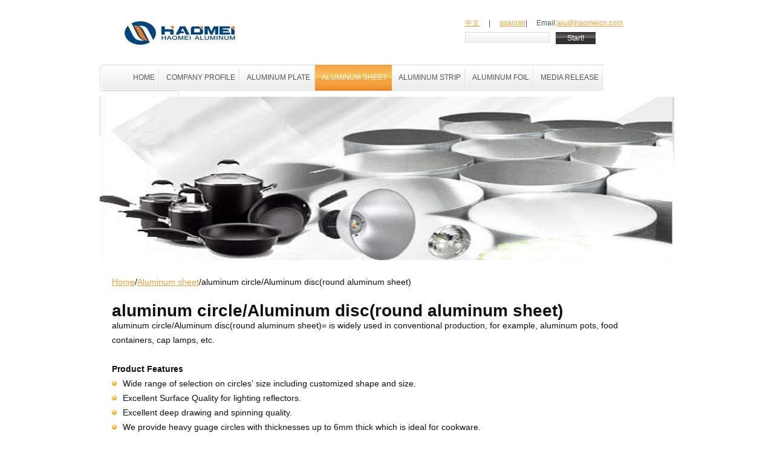

--- FILE ---
content_type: text/html
request_url: http://www.thick-aluminum-plate.com/Aluminum-disc.html
body_size: 4063
content:
<!DOCTYPE html PUBLIC "-//W3C//DTD XHTML 1.0 Strict//EN" "http://www.w3.org/TR/xhtml1/DTD/xhtml1-strict.dtd">
<html xmlns="http://www.w3.org/1999/xhtml" xml:lang="en" lang="en">
<head>
<title>Aluminum disc,Aluminum Circle|round aluminum sheet|aluminium circle-Haomei</title>
<meta http-equiv="Content-Type" content="text/html; charset=utf-8" />
<meta http-equiv="Content-Style-Type" content="text/css" />
<meta http-equiv="keywords"  content="Aluminum Circle,Aluminum Disc,round aluminum sheet,aluminium circle"/>
<meta name="description" content="haomei Aluminum disc - round aluminum sheet and aluminum circle is widely used in conventional production, for example, aluminum pots, food containers, cap lamps, etc.haomei is Aluminum Circle Manufacturers from china."/>
<link href="style.css" rel="stylesheet" type="text/css" />
<link href="layout.css" rel="stylesheet" type="text/css" />
</head>

<body id="page2">
	<div id="main">
		<!-- header -->
		<div id="header">
			<div class="row-1">
         	<div class="logo"><a href="index.html"><img alt="aluminum circle/Aluminum disc(round aluminum sheet) log" src="images/logo.jpg" /></a></div>
           		<form action="" id="search-form">
            	<fieldset>
               <a href="http://cn.haomeicn.com">中文</a>  &nbsp; &nbsp;  | &nbsp; &nbsp;  <a href="xyu-aluminio/index.html"  title="aluminio">spanish</a>| &nbsp; &nbsp; Email:<a href="mailto:alu@haomeicn.com">alu@haomeicn.com</a><br />
                  <input type="text" value="" class="text" /><input type="submit" value="Start!" class="submit" />
               </fieldset>
            </form>
         </div>
			<div class="row-2">
         	<ul class="nav">
            	
               <li><a href="index.html" class="first"><em><b>Home</b></em></a></li>
               <li><a href="About.html" ><b>Company profile</b></a></li>
			   <li><a href="aluminum-plate.html" ><b>aluminum plate</b></a></li>
               <li><a href="aluminum-sheet.html" class="current"><b>aluminum sheet</b></a></li>
               <li><a href="aluminum-strip.html"><b>aluminum strip</b></a></li>
			   <li><a href="aluminum-foil.html"><b>aluminum foil</b></a></li>
			   <li><a href="Media-Release.html" ><b>Media Release</b></a></li>
			   <li><a href="contacts.html" class="last"><b>contacts</b></a></li>
            </ul>
         </div>
         <div class="row-3">
         	<!-- main-box begin -->
            <div class="main-box">
			<img src="images/aluminium circle.jpg" alt="aluminum circle/Aluminum disc(round aluminum sheet)" />
            	<div class="inner">
               	
                 
               </div>
            </div>
            <!-- main-box end -->
         </div>
		</div>
		<!-- content -->
		<div id="content">
         <div class="indent">
		 <p><a href="index.html">Home</a>/<a href="aluminum-sheet.html">Aluminum sheet</a>/aluminum circle/Aluminum disc(round aluminum sheet)</p>
            <h1>aluminum circle/Aluminum disc(round aluminum sheet)</h1>
          
        <p> aluminum circle/Aluminum disc(round aluminum sheet)= is widely used in conventional production, for example, aluminum pots, food containers, cap lamps, etc. </p>
		
		<h3>Product Features</h3>
		<ul class="list">
<li style="background:url(images/bull1.gif) no-repeat left 8px; padding:0 0 0 18px;"> Wide range of selection on circles' size including customized shape and size.</li>
<li style="background:url(images/bull1.gif) no-repeat left 8px; padding:0 0 0 18px;">Excellent Surface Quality for lighting reflectors.</li>
<li style="background:url(images/bull1.gif) no-repeat left 8px; padding:0 0 0 18px;">Excellent deep drawing and spinning quality.</li>
<li style="background:url(images/bull1.gif) no-repeat left 8px; padding:0 0 0 18px;">We provide heavy guage circles with thicknesses up to 6mm thick which is ideal for cookware.</li>
<li style="background:url(images/bull1.gif) no-repeat left 8px; padding:0 0 0 18px;">Anodizing Quality and Deep Drawing Quality which is suitable for cookware as well.</li>

<li style="background:url(images/bull1.gif) no-repeat left 8px; padding:0 0 0 18px;">RoHS and REACH compliance</li>
<li style="background:url(images/bull1.gif) no-repeat left 8px; padding:0 0 0 18px;">Well-Protected Packing</li>


</ul>

		
<p>aluminum circle/Aluminum disc(round aluminum sheet) is more convenient for the production of conventional products than the rectangular sheet, and we produce and offer the following terms:</p>
<h3>Diameter Tolerances</h3>
	 
	  <table width="100%" border="0" cellpadding="0" cellspacing="0">
  <tr>
    <td width="37%" rowspan="5"><img src="images\circle_g1.png" width="178" height="116"  alt="aluminum circle"/></td>
    <td colspan="4"><div>Blanked and Sheared Aluminum Circle Products</div></td>
    </tr>
  <tr>
    <td width="15%">Thickness(mm)</td>
    <td colspan="3">Diameter Range (D)(mm)</td>
    </tr>
  <tr>
    <td>&nbsp;</td>
    <td width="15%">D &lt;= 455</td>
    <td width="16%">455 &lt; D &lt;=1000</td>
    <td width="17%">1000 &lt; D &lt;=1200</td>
  </tr>
  <tr>
    <td>.4 - 6.0</td>
    <td>+/-.079</td>
    <td>+/-.099</td>
    <td>+/-.015</td>
  </tr>
  <tr>
    <td colspan="4"><div id="dimension_imperial">
      <div>
        <div>
          <table border="0" cellspacing="0" cellpadding="0" width="100%">
            <tbody>
              <tr>
                <td width="400"><div>*The maximun dimension may vary   according to individual   specifications</div></td>
              </tr>
            </tbody>
          </table>
        </div>
      </div>
    </div></td>
    </tr>
</table>
       <h3>Product Range</h3>
	   
            
         <table width="95%" >
		  <thead>
           <tr>
             <td class="cell-2" >Alloy </td>
             <td class="cell-2" >Temper </td>
             <td class="cell-2" >Thickness(mm) </td>
             <td class="cell-2">Diameter(mm)</td>
           </tr>
		   </thead>
		   <tbody>
           <tr>
             <td width="274" valign="center" >1050,1060,1070,1100,3003 </td>
             <td width="211" valign="center" >O,H12,H14 </td>
             <td width="211" valign="center" >0.40&nbsp;&#8211;&nbsp;6.0 </td>
             <td width="194" valign="center" >20&nbsp;&#8211;&nbsp;1200 </td>
           </tr>
		   </tbody>
         </table>
		 <h3>Chemical Properties(WT.%)</h3>

         <table width="491" border="1" align="center" cellpadding="0" cellspacing="0" >
          <tr >
            <td width="35" bgcolor="#EEEEEE"  ><div align="center" >Alloy </div></td>
            <td width="24" bgcolor="#EEEEEE"  ><div align="center" >Si </div></td>
            <td width="32" bgcolor="#EEEEEE"  ><div align="center" >Fe </div></td>
            <td width="44" bgcolor="#EEEEEE"  ><div align="center" >Cu </div></td>
            <td width="40" bgcolor="#EEEEEE"  ><div align="center" >Mn </div></td>
            <td width="32" bgcolor="#EEEEEE"  ><div align="center" >Mg </div></td>
            <td width="21" bgcolor="#EEEEEE"  ><div align="center" >Cr </div></td>
            <td width="19" bgcolor="#EEEEEE"  ><div align="center" >Ni </div></td>
            <td width="32" bgcolor="#EEEEEE"  ><div align="center" >Zn </div></td>
            <td width="23" bgcolor="#EEEEEE"  ><div align="center" >Ca </div></td>
            <td width="32" bgcolor="#EEEEEE"  ><div align="center" >V </div></td>
            <td width="32" bgcolor="#EEEEEE"  ><div align="center" >Ti </div></td>
            <td width="38" bgcolor="#EEEEEE"  ><div align="center" >Other </div></td>
            <td width="51" bgcolor="#EEEEEE"  ><div align="center" >Min.A1 </div></td>
          </tr>
          <tr >
            <td width="35"  ><div align="center" >1050 </div></td>
            <td width="24"  ><div align="center" >0.25 </div></td>
            <td width="32"  ><div align="center" >0.4 </div></td>
            <td width="44"  ><div align="center" >0.05 </div></td>
            <td width="40"  ><div align="center" >0.05 </div></td>
            <td width="32"  ><div align="center" >0.05 </div></td>
            <td width="21"  ><div align="center" >- </div></td>
            <td width="19"  ><div align="center" >- </div></td>
            <td width="32"  ><div align="center" >0.05 </div></td>
            <td width="23"  ><div align="center" >- </div></td>
            <td width="32"  ><div align="center" >0.05 </div></td>
            <td width="32"  ><div align="center" >0.03 </div></td>
            <td width="38"  ><div align="center" >0.03 </div></td>
            <td width="51"  ><div align="center" >99.5 </div></td>
          </tr>
          <tr >
            <td width="35"  ><div align="center" >1060 </div></td>
            <td width="24"  ><div align="center" >0.25 </div></td>
            <td width="32"  ><div align="center" >0.35 </div></td>
            <td width="44"  ><div align="center" >0.05 </div></td>
            <td width="40"  ><div align="center" >0.03 </div></td>
            <td width="32"  ><div align="center" >0.03 </div></td>
            <td width="21"  ><div align="center" >- </div></td>
            <td width="19"  ><div align="center" >- </div></td>
            <td width="32"  ><div align="center" >0.05 </div></td>
            <td width="23"  ><div align="center" >- </div></td>
            <td width="32"  ><div align="center" >0.05 </div></td>
            <td width="32"  ><div align="center" >0.03 </div></td>
            <td width="38"  ><div align="center" >0.03 </div></td>
            <td width="51"  ><div align="center" >99.6 </div></td>
          </tr>
          <tr >
            <td width="35"  ><div align="center" >1070 </div></td>
            <td width="24"  ><div align="center" >0.25 </div></td>
            <td width="32"  ><div align="center" >0.25 </div></td>
            <td width="44"  ><div align="center" >0.04 </div></td>
            <td width="40"  ><div align="center" >0.03 </div></td>
            <td width="32"  ><div align="center" >0.03 </div></td>
            <td width="21"  ><div align="center" >- </div></td>
            <td width="19"  ><div align="center" >- </div></td>
            <td width="32"  ><div align="center" >0.04 </div></td>
            <td width="23"  ><div align="center" >- </div></td>
            <td width="32"  ><div align="center" >0.05 </div></td>
            <td width="32"  ><div align="center" >0.03 </div></td>
            <td width="38"  ><div align="center" >0.03 </div></td>
            <td width="51"  ><div align="center" >99.7 </div></td>
          </tr>
          <tr >
            <td width="35"  ><div align="center" >1100 </div></td>
            <td  colspan="2" ><div align="center" >0.95 </div></td>
            <td width="44"  ><div align="center" >0.05-0.2 </div></td>
            <td width="40"  ><div align="center" >0.05 </div></td>
            <td width="32"  ><div align="center" >- </div></td>
            <td width="21"  ><div align="center" >- </div></td>
            <td width="19"  ><div align="center" >- </div></td>
            <td width="32"  ><div align="center" >0.1 </div></td>
            <td width="23"  ><div align="center" >- </div></td>
            <td width="32"  ><div align="center" >- </div></td>
            <td width="32"  ><div align="center" >- </div></td>
            <td width="38"  ><div align="center" >0.05 </div></td>
            <td width="51"  ><div align="center" >99 </div></td>
          </tr>
          <tr >
            <td width="35" height="34"  ><div align="center" >3003 </div></td>
            <td width="24"  ><div align="center" >0.6 </div></td>
            <td width="32"  ><div align="center" >0.7 </div></td>
            <td width="44"  ><div align="center" >0.05-0.2 </div></td>
            <td width="40"  ><div align="center" >1.0-1.5 </div></td>
            <td width="32"  ><div align="center" >- </div></td>
            <td width="21"  ><div align="center" >- </div></td>
            <td width="19"  ><div align="center" >- </div></td>
            <td width="32"  ><div align="center" >0.1 </div></td>
            <td width="23"  ><div align="center" >- </div></td>
            <td width="32"  ><div align="center" >- </div></td>
            <td width="32"  ><div align="center" >- </div></td>
            <td width="38"  ><div align="center" >0.15 </div></td>
            <td width="51"  ><div align="center" >96.95-96.75 </div></td>
          </tr>
        </table>
		 <h3>Diameter List</h3>
		 <table width="491" height="489" border="1" align="center" cellpadding="0" cellspacing="0">
        <tr>
          <td bgcolor="#EEEEEE"><div align="center">≧20</div></td>
          <td bgcolor="#EEEEEE"><div align="center">≧140</div></td>
          <td bgcolor="#EEEEEE"><div align="center">≧170</div></td>
          <td bgcolor="#EEEEEE"><div align="center">≧200</div></td>
          <td bgcolor="#EEEEEE"><div align="center">≧250</div></td>
          <td bgcolor="#EEEEEE"><div align="center">≧300</div></td>
          <td bgcolor="#EEEEEE"><div align="center">≧400</div></td>
          <td bgcolor="#EEEEEE"><div align="center">≧500</div></td>
          <td bgcolor="#EEEEEE"><div align="center">≧600</div></td>
          <td bgcolor="#EEEEEE"><div align="center">≧700</div></td>
          <td bgcolor="#EEEEEE"><div align="center">≧800</div></td>
        </tr>
        <tr>
          <td><div align="center">20</div></td>
          <td><div align="center">140</div></td>
          <td><div align="center">170</div></td>
          <td><div align="center">200</div></td>
          <td><div align="center">250</div></td>
          <td><div align="center">300</div></td>
          <td><div align="center">400</div></td>
          <td><div align="center">500</div></td>
          <td><div align="center">600</div></td>
          <td><div align="center">700</div></td>
          <td><div align="center">800</div></td>
        </tr>
        <tr>
          <td><div align="center">25</div></td>
          <td><div align="center">141</div></td>
          <td><div align="center">172</div></td>
          <td><div align="center">203</div></td>
          <td><div align="center">252</div></td>
          <td><div align="center">305</div></td>
          <td><div align="center">405</div></td>
          <td><div align="center">505</div></td>
          <td><div align="center">610</div></td>
          <td><div align="center">705</div></td>
          <td><div align="center">810</div></td>
        </tr>
        <tr>
          <td><div align="center">93</div></td>
          <td><div align="center">142</div></td>
          <td><div align="center">173</div></td>
          <td><div align="center">205</div></td>
          <td><div align="center">254</div></td>
          <td><div align="center">310</div></td>
          <td><div align="center">410</div></td>
          <td><div align="center">510</div></td>
          <td><div align="center">615</div></td>
          <td><div align="center">710</div></td>
          <td><div align="center">838</div></td>
        </tr>
        <tr>
          <td><div align="center">100</div></td>
          <td><div align="center">143</div></td>
          <td><div align="center">175</div></td>
          <td><div align="center">210</div></td>
          <td><div align="center">255</div></td>
          <td><div align="center">312</div></td>
          <td><div align="center">420</div></td>
          <td><div align="center">515</div></td>
          <td><div align="center">619</div></td>
          <td><div align="center">720</div></td>
          <td><div align="center">890</div></td>
        </tr>
        <tr>
          <td><div align="center">105</div></td>
          <td><div align="center">144</div></td>
          <td><div align="center">176</div></td>
          <td><div align="center">211</div></td>
          <td><div align="center">258</div></td>
          <td><div align="center">315</div></td>
          <td><div align="center">425</div></td>
          <td><div align="center">520</div></td>
          <td><div align="center">630</div></td>
          <td><div align="center">730</div></td>
          <td><div align="center">902</div></td>
        </tr>
        <tr>
          <td><div align="center">109</div></td>
          <td><div align="center">145</div></td>
          <td><div align="center">177</div></td>
          <td><div align="center">212</div></td>
          <td><div align="center">260</div></td>
          <td><div align="center">320</div></td>
          <td><div align="center">430</div></td>
          <td><div align="center">525</div></td>
          <td><div align="center">635</div></td>
          <td><div align="center">740</div></td>
          <td><div align="center">945</div></td>
        </tr>
        <tr>
          <td><div align="center">110</div></td>
          <td><div align="center">147</div></td>
          <td><div align="center">178</div></td>
          <td><div align="center">215</div></td>
          <td><div align="center">267</div></td>
          <td><div align="center">325</div></td>
          <td><div align="center">435</div></td>
          <td><div align="center">530</div></td>
          <td><div align="center">645</div></td>
          <td><div align="center">760</div></td>
          <td><div align="center">960</div></td>
        </tr>
        <tr>
          <td><div align="center">112</div></td>
          <td><div align="center">149</div></td>
          <td><div align="center">180</div></td>
          <td><div align="center">216</div></td>
          <td><div align="center">268</div></td>
          <td><div align="center">330</div></td>
          <td><div align="center">440</div></td>
          <td><div align="center">540</div></td>
          <td><div align="center">650</div></td>
          <td><div align="center">770</div></td>
          <td><div align="center">1000</div></td>
        </tr>
        <tr>
          <td><div align="center">115</div></td>
          <td><div align="center">150</div></td>
          <td><div align="center">181</div></td>
          <td><div align="center">217</div></td>
          <td><div align="center">270</div></td>
          <td><div align="center">335</div></td>
          <td><div align="center">445</div></td>
          <td><div align="center">545</div></td>
          <td><div align="center">655</div></td>
          <td><div align="center">780</div></td>
          <td><div align="center">1150</div></td>
        </tr>
        <tr>
          <td><div align="center">118</div></td>
          <td><div align="center">153</div></td>
          <td><div align="center">182</div></td>
          <td><div align="center">218</div></td>
          <td><div align="center">272</div></td>
          <td><div align="center">340</div></td>
          <td><div align="center">450</div></td>
          <td><div align="center">550</div></td>
          <td><div align="center">665</div></td>
          <td><div align="center"></div></td>
          <td><div align="center">1200</div></td>
        </tr>
        <tr>
          <td><div align="center">120</div></td>
          <td><div align="center">154</div></td>
          <td><div align="center">183</div></td>
          <td><div align="center">220</div></td>
          <td><div align="center">274</div></td>
          <td><div align="center">345</div></td>
          <td><div align="center">455</div></td>
          <td><div align="center">560</div></td>
          <td><div align="center">670</div></td>
          <td><div align="center"></div></td>
          <td>&nbsp;</td>
        </tr>
        <tr>
          <td><div align="center">121</div></td>
          <td><div align="center">155</div></td>
          <td><div align="center">184</div></td>
          <td><div align="center">221</div></td>
          <td><div align="center">275</div></td>
          <td><div align="center">350</div></td>
          <td><div align="center">460</div></td>
          <td><div align="center">565</div></td>
          <td><div align="center">680</div></td>
          <td><div align="center"></div></td>
          <td><div align="center"></div></td>
        </tr>
        <tr>
          <td><div align="center">122</div></td>
          <td><div align="center">157</div></td>
          <td><div align="center">185</div></td>
          <td><div align="center">222</div></td>
          <td><div align="center">277</div></td>
          <td><div align="center">355</div></td>
          <td><div align="center">465</div></td>
          <td><div align="center">570</div></td>
          <td><div align="center">690</div></td>
          <td><div align="center"></div></td>
          <td><div align="center"></div></td>
        </tr>
        <tr>
          <td><div align="center">123</div></td>
          <td><div align="center">158</div></td>
          <td><div align="center">188</div></td>
          <td><div align="center">225</div></td>
          <td><div align="center">278</div></td>
          <td><div align="center">360</div></td>
          <td><div align="center">470</div></td>
          <td><div align="center">575</div></td>
          <td><div align="center"></div></td>
          <td><div align="center"></div></td>
          <td><div align="center"></div></td>
        </tr>
        <tr>
          <td><div align="center">124</div></td>
          <td><div align="center">160</div></td>
          <td><div align="center">190</div></td>
          <td><div align="center">226</div></td>
          <td><div align="center">280</div></td>
          <td><div align="center">364</div></td>
          <td><div align="center">475</div></td>
          <td><div align="center">580</div></td>
          <td><div align="center"></div></td>
          <td><div align="center"></div></td>
          <td><div align="center"></div></td>
        </tr>
        <tr>
          <td><div align="center">127</div></td>
          <td><div align="center">161</div></td>
          <td><div align="center">192</div></td>
          <td><div align="center">230</div></td>
          <td><div align="center">282</div></td>
          <td><div align="center">368</div></td>
          <td><div align="center">480</div></td>
          <td><div align="center">585</div></td>
          <td><div align="center"></div></td>
          <td><div align="center"></div></td>
          <td><div align="center"></div></td>
        </tr>
        <tr>
          <td><div align="center">128</div></td>
          <td><div align="center">162</div></td>
          <td><div align="center">193</div></td>
          <td><div align="center">233</div></td>
          <td><div align="center">285</div></td>
          <td><div align="center">370</div></td>
          <td><div align="center">485</div></td>
          <td><div align="center"></div></td>
          <td><div align="center"></div></td>
          <td><div align="center"></div></td>
          <td><div align="center"></div></td>
        </tr>
        <tr>
          <td><div align="center">129</div></td>
          <td><div align="center">163</div></td>
          <td><div align="center">195</div></td>
          <td><div align="center">235</div></td>
          <td><div align="center">290</div></td>
          <td><div align="center">375</div></td>
          <td><div align="center">490</div></td>
          <td><div align="center"></div></td>
          <td><div align="center"></div></td>
          <td><div align="center"></div></td>
          <td><div align="center"></div></td>
        </tr>
        <tr>
          <td><div align="center">130</div></td>
          <td><div align="center">164</div></td>
          <td><div align="center">198</div></td>
          <td><div align="center">237</div></td>
          <td><div align="center">292</div></td>
          <td><div align="center">380</div></td>
          <td><div align="center">495</div></td>
          <td><div align="center"></div></td>
          <td><div align="center"></div></td>
          <td><div align="center"></div></td>
          <td><div align="center"></div></td>
        </tr>
        <tr>
          <td><div align="center">132</div></td>
          <td><div align="center">165</div></td>
          <td><div align="center"></div></td>
          <td><div align="center">238</div></td>
          <td><div align="center">293</div></td>
          <td><div align="center">385</div></td>
          <td><div align="center"></div></td>
          <td><div align="center"></div></td>
          <td><div align="center"></div></td>
          <td><div align="center"></div></td>
          <td><div align="center"></div></td>
        </tr>
        <tr>
          <td><div align="center">133</div></td>
          <td><div align="center">166</div></td>
          <td><div align="center"></div></td>
          <td><div align="center">240</div></td>
          <td><div align="center">295</div></td>
          <td><div align="center">390</div></td>
          <td><div align="center"></div></td>
          <td><div align="center"></div></td>
          <td><div align="center"></div></td>
          <td><div align="center"></div></td>
          <td><div align="center"></div></td>
        </tr>
        <tr>
          <td><div align="center">134</div></td>
          <td><div align="center">167</div></td>
          <td><div align="center"></div></td>
          <td><div align="center">242</div></td>
          <td><div align="center"></div></td>
          <td><div align="center">395</div></td>
          <td><div align="center"></div></td>
          <td><div align="center"></div></td>
          <td><div align="center"></div></td>
          <td><div align="center"></div></td>
          <td><div align="center"></div></td>
        </tr>
        <tr>
          <td><div align="center">135</div></td>
          <td><div align="center">168</div></td>
          <td><div align="center"></div></td>
          <td><div align="center">245</div></td>
          <td><div align="center"></div></td>
          <td><div align="center"></div></td>
          <td><div align="center"></div></td>
          <td><div align="center"></div></td>
          <td><div align="center"></div></td>
          <td><div align="center"></div></td>
          <td><div align="center"></div></td>
        </tr>
        <tr>
          <td><div align="center">136</div></td>
          <td><div align="center">169</div></td>
          <td><div align="center"></div></td>
          <td><div align="center">249</div></td>
          <td><div align="center"></div></td>
          <td><div align="center"></div></td>
          <td><div align="center"></div></td>
          <td><div align="center"></div></td>
          <td><div align="center"></div></td>
          <td><div align="center"></div></td>
          <td><div align="center"></div></td>
        </tr>
        <tr>
          <td><div align="center">137</div></td>
          <td><div align="center"></div></td>
          <td><div align="center"></div></td>
          <td><div align="center"></div></td>
          <td><div align="center"></div></td>
          <td><div align="center"></div></td>
          <td><div align="center"></div></td>
          <td><div align="center"></div></td>
          <td><div align="center"></div></td>
          <td><div align="center"></div></td>
          <td><div align="center"></div></td>
        </tr>
        <tr>
          <td><div align="center">138</div></td>
          <td><div align="center"></div></td>
          <td><div align="center"></div></td>
          <td><div align="center"></div></td>
          <td><div align="center"></div></td>
          <td><div align="center"></div></td>
          <td><div align="center"></div></td>
          <td><div align="center"></div></td>
          <td><div align="center"></div></td>
          <td><div align="center"></div></td>
          <td><div align="center"></div></td>
        </tr>
        <tr>
          <td><div align="center">139</div></td>
          <td><div align="center"></div></td>
          <td><div align="center"></div></td>
          <td><div align="center"></div></td>
          <td><div align="center"></div></td>
          <td><div align="center"></div></td>
          <td><div align="center"></div></td>
          <td><div align="center"></div></td>
          <td><div align="center"></div></td>
          <td><div align="center"></div></td>
          <td><div align="center"></div></td>
        </tr>
      </table >
	  <p>* Please enquire if you are interested in products outside the above ranges</p>
	  
	  <h3>Download information</h3>
		<p>For more aluminum circle technical documents, <a href="pdf/ZHENGZHOU HAOMEI INDUSTRIAL CATALOGUE.pdf">Download </a>free in PDF form !!</p>
	  </div>
		 
         
		 	 <h3>The company Haomei Industrial Co., Ltd. offers a wide range of aluminum sheet and to order:</h3>
		 <table class="gk_npro_table">
					<tr>
	
		<td class="menucolumn" 0 onClick="document.location='Aluminum-disc.html'">
			<div class="greybg">
				<div class="gk_npro_image_static"><img src="images/pic/Aluminum-disc.jpg" alt="Aluminum disc (round aluminum sheet)" height="118" width="182" /></div>
				<h4 class="gk_npro_header"><a>Aluminum disc(round aluminum sheet)</a></h4>
				
			</div>
		</td>
		<td class="menucolumn" 0 onClick="document.location='aluminum-checkered-plate.html'">
			<div class="greybg">
				<div class="gk_npro_image_static"><img src="images/pic/Aluminium-tread-plate.jpg" alt="aluminum checkered plate" height="118" width="182"/></div>
				<h4 class="gk_npro_header"><a title="aluminum checkered plate">Aluminium Tread Plate</a></h4>
					 
			</div>
		</td>
		<td class="menucolumn" 0 onClick="document.location='Aluminum-corrugated-sheets.html'">
			<div class="greybg">
				<div class="gk_npro_image_static"><img src="images/pic/Aluminum-sheet-rack.jpg" alt="aluminium corrugated sheets"  height="118" width="182"/></div>
				<h4 class="gk_npro_header"><a>aluminium corrugated sheets</a></h4>
				 
			</div>
		</td>
		<td class="menucolumn" 0 onClick="document.location='aluminum-sheet-for-cap.html'">
			<div class="greybg">
				<div class="gk_npro_image_static"><img src="images/pic/aluminum-sheet-for-cap.jpg" alt="ЛAluminium Roll-on Pilfer Proof Caps "  height="118" width="182"/></div>
				<h4 class="gk_npro_header"><a>Aluminium Roll-on Pilfer Proof Caps</a></h4>
				 
			</div>
		</td>
		</tr>
		
</table>

      </div>
		<!-- footer -->
		<div id="footer">
      	 	<ul class="nav">
         	   <li><a href="index.html" >Home</a></li>
               <li><a href="About.html" >Company profile</a></li>
			   <li><a href="aluminum-plate.html" >aluminum plate</a></li>
               <li><a href="aluminum-sheet.html">aluminum sheet</a></li>
               <li><a href="aluminum-strip.html">aluminum strip</a></li>
			   <li><a href="aluminum-foil.html">aluminum foil</a></li>
			   <li><a href="Media-Release.html" >Media Release</a></li>
			   <li><a href="contacts.html" >contacts</a></li>
               <li><a href="link.php" >Links</a></li>
			    <li><a href="Download.html" >Download</a></li>

         </ul>
         <div class="wrapper">
         	<div class="fleft">Copyright (c) 2012 Haomei Inc.</div>
            <div class="fright"> <a href="http://www.thick-aluminum-plate.com">thick-aluminum-plate.com</a> from Haomei Aluminium.</div>
         </div>
		 </div>
	</div>
</body>
</html>

--- FILE ---
content_type: text/css
request_url: http://www.thick-aluminum-plate.com/style.css
body_size: 2289
content:
* { margin:0; padding:0;}
body { background:#fff; font-family:Arial, Helvetica, sans-serif; font-size:100%; line-height:1.5em; color:#121111;}

input, textarea, select { font-family:Arial, Helvetica, sans-serif; font-size:1em;}

.fleft { float:left;}
.fright { float:right;}
.clear { clear:both;}

.alignright { text-align:right;}
.aligncenter { text-align:center;}
.alignleft { text-align:left;}

.wrapper { width:100%; overflow:hidden;}

p { margin-bottom:24px;}

/*==================forms====================*/
input, select { vertical-align:middle; font-weight:normal;}
img {border:0; vertical-align:top; text-align:left;}

#search-form { float:right; padding:26px 52px 0 0; color:#545454; font-size:.86em; width:294px;}
#search-form fieldset { border:none; }
#search-form input.text {  border:none; background:none; width:130px; margin-right:10px; padding:2px 5px 3px 5px; color:#545454; background:url(images/input-bg.gif) no-repeat right top;}
#search-form input.submit { background:url(images/submit-bg.gif) left top repeat-x; width:66px; height:20px; color:#fff; cursor:pointer; border:none;}
#search-form select { width:61px; height:20px; margin-right:15px; background:url(images/select-bg.gif) left top repeat-x; border:1px solid #dadada; color:#545454;}

/*==================list====================*/
ul { list-style:none;}

dl { margin-bottom:-24px;}
dl dt { font-weight:bold; color:#f4a03b;}
dl dd { padding-bottom:24px;}

.list1 li { background:url(images/bull1.gif) no-repeat left 8px; padding:0 0 0 18px;}
.list1-1 li {  no-repeat left 8px; padding:0 0 0 18px;}
.list1 li.last { background:none; padding:6px 0 0 18px;}

.list2 li { width:100%; overflow:hidden;}
.list2 li span { float:left; width:303px;}

.contacts { margin-bottom:0;}
.contacts dt { font-weight:bold; float:left; width:100px; color:#121111;}
.contacts dd { overflow:hidden; height:1%;}

/*==================other====================*/
.img-indent { margin:0 20px 0 0; float:left;}
.img-indent.fright { float:right; margin:0 0 0 20px;}
.img-box { width:100%; overflow:hidden; padding-bottom:20px;}
.img-box img { float:left; margin:0 20px 0 0;}

.p1 { margin-bottom:12px;}
.p2 { margin-bottom:24px;}
.p3 { margin-bottom:36px;}

/*==================txt, links, lines, titles====================*/
a {color:#f4a03b; outline:none;}
a:hover{text-decoration:none;}

h2 { font-family:"Trebuchet MS", Helvetica, sans-serif; font-size:2.14em; line-height:1.1em; font-weight:normal; color:#545454; letter-spacing:-1px; margin-bottom:18px;}
h2 span { color:#f4a03b;}
h3 { font-size:1em;}

.line-ver { background-image:url(images/line-ver.gif); background-repeat:repeat-y;}

/*header*/
#header .row-1 { height:107px;}
#header .row-1 .logo { padding:25px 0 0 40px; float:left;}
#header .row-2 { height:53px;}

#header .nav { width:100%; overflow:hidden;} 
#header .nav li { display:inline;}
#header .nav li a { display:block; float:left; background:url(images/nav-bg1.gif) left top repeat-x; font-size:.86em; text-transform:uppercase; text-decoration:none; height:43px; line-height:43px; color:#545454; position:relative;}
#header .nav li a em { font-style:normal; display:block; float:left;}
#header .nav li a b { display:block; float:left; background:url(images/divider.gif) no-repeat right top; font-weight:normal; padding:0 8px 0 11px; cursor:pointer; }
#header .nav li a:hover { background:url(images/nav-bg2.gif) left top repeat-x; color:#fff;}
#header .nav li a:hover b { background:none;}
#header .nav li a.current { background:url(images/nav-bg2.gif) left top repeat-x; color:#fff;}
#header .nav li a.current b { background:none;}
#header .nav li a.first b { background:url(images/nav-left.gif) no-repeat left top; padding-left:55px; }
#header .nav li a.first em { background:url(images/divider.gif) no-repeat right top;}
#header .nav li a.first:hover em { background:none;}
#header .nav li a.first:hover b { background:url(images/nav-left1.gif) no-repeat left top; padding-left:55px;}
#header .nav li a.first-current {background:url(images/nav-bg2.gif) left top repeat-x; color:#fff;}
#header .nav li a.first-current em { background:none;}
#header .nav li a.first-current b { background:url(images/nav-left1.gif) no-repeat left top !important; padding-left:55px;}
#header .nav li a.last b { background:url(images/nav-right.gif) no-repeat right top; padding-right:55px;}
#header .nav li a.last:hover b {background:url(images/nav-right1.gif) no-repeat right top;}
#header .nav li a.last-current {background:url(images/nav-bg2.gif) left top repeat-x; color:#fff;}
#header .nav li a.last-current b {background:url(images/nav-right1.gif) no-repeat right top !important; padding-right:55px;}

.main-box { background:url(images/slide_2.jpg) no-repeat left top; height:270px; position:relative;}
.main-box .inner { padding:43px 0 0 50px;}
.main-box ul { font-family:"Trebuchet MS", Helvetica, sans-serif; font-size:1.29em; padding:14px 0 0 0;}
.main-box ul li { background:url(images/bull.gif) no-repeat left 8px; padding:0 0 0 19px; position:relative;}
.main-box ul li a { color:#fff; text-decoration:none;}
.main-box ul li a:hover { text-decoration:underline;}
.main-box .extra-banner { position:absolute; left:310px; top:100px; width:120px; text-align:center;}
.main-box .extra-banner img { margin-bottom:22px;}
.main-box .extra-banner a { font-family:"Trebuchet MS", Helvetica, sans-serif; font-size:1.29em; color:#f4a03b; text-transform:uppercase;}

/*content*/
#content { padding:0 0 40px 0;}
#content .indent { padding:24px 20px 30px 20px;}

.banners { width:100%; overflow:hidden; padding:12px 0 0 0;}
.banners li { float:left; margin-right:10px;}
.banners li.last { margin-right:0;}

.awards { width:100%; overflow:hidden;}
.awards li { float:left; border-right:1px solid #e3e3e3; padding:0 20px;}
.awards li.last { padding-right:0; border:none;}

.box { background:url(images/box-bg.gif) left bottom repeat-x #fff; width:100%;}
.box .border-top {background:url(images/border-top.gif) repeat-x top;}
.box .border-bot {background:url(images/border-bot.gif) repeat-x bottom;}
.box .border-left {background:url(images/border-left.gif) repeat-y left;}
.box .border-right {background:url(images/border-right.gif) repeat-y right;}
.box .left-top-corner {background:url(images/left-top-corner.gif) no-repeat left top;}
.box .right-top-corner {background:url(images/right-top-corner.gif) no-repeat right top;}
.box .left-bot-corner {background:url(images/left-bot-corner.gif) no-repeat left bottom;}
.box .right-bot-corner {background:url(images/right-bot-corner.gif) no-repeat right bottom; }
.box .inner { padding:20px 30px 15px 30px;}


table { border:1px solid #dadada; width:100%; border-collapse:collapse;}
table td { border:none;}
table td.cell-1 { width:330px;}
table td.cell-2 { text-align:center;}
table td.cell-3 { text-align:center;}
table td.cell-4 { text-align:center;}
table td.cell-5 { text-align:center;}
table thead td { background:#ebebeb; font-weight:bold; border:1px solid #dadada;}
table tbody td { text-align:center; border:1px solid #dadada; border-bottom:none; border-top:none;}
table tbody td.last { padding-bottom:20px;}


/*==========================================*/
table.gk_npro_table {
	
}

table.gk_npro_table td  {

}
.greybg {
	background: #efefef;
	padding: 22px 0 10px 0;
	width: 225px;
	height: 180px;
	margin: 0;
}
.greybg:hover,
.greybg:hover p{
	background: #12171a;
	color: #f3f3f3;
	cursor: pointer;
}
.menucolumn-main {
	width: 241px;
	height: 225px;
	padding: 0;
}

.menucolumn {
	width: 225px;
	height: 225px;
	padding: 0 7px;
}

.greybg a {
	color: #03baef;
	text-decoration: none;
}
.greybg a:hover {
	color: #03baef;
	text-decoration: none;
}
h4.gk_npro_header {
	margin: 5px 10px 0 21px;
	text-transform: none;
	text-decoration: none;
	font-weight: normal;
}
.gk_npro_image_static img {
	padding: 0 21px;
	display: block;
	margin: auto auto;
	max-width: 182px;
	max-height: 118px;
	min-height: 118px;
}
.gk_npro_readmore_inline {
	width: 13px;
	height: 5px;
}
p.gk_npro_text {
	margin: 0 10px 0 21px;
	color: #253036;
	overflow: hidden;
	max-height: 40px;
	max-width: 194px;
}

/* footer */
/*footer*/
#footer { color:#292929;}

#footer .nav { text-align:center; padding-bottom:14px;}
#footer .nav li { display:inline;}
#footer .nav li a { padding:0 10px 0 10px; color:#292929;}


#aluminum_plate_footer_wrapper {
	width: 100%;
	margin: 0 auto;
	background: #111d28;
}

#aluminum_plate_footer {
	width: 920px;
	padding: 30px;
	margin: 0 auto;
	color: #fff;
	}

.section_w920 {
	text-align: center;
	width: 920px;
}

.section_w184 {
	float: left;
	width: 144px;
	padding: 0 40px 0 0;	
}

.section_w368 {
	float: left;
	width: 328px;
	padding: 0 40px 0 0;
}

.footer_menu_list {
	margin: 0px;
	padding: 0px;
	list-style: none;
}

.footer_menu_list li {
	margin: 0px;
	padding: 0px;
}

.footer_menu_list li a {
	color: #fffff;
	text-decoration: none;
}

.header_04 {
	clear: both;
	font-size: 14px;
	color: #c7bb10;
	font-weight: bold;	
	padding: 0 0 10px 0;
	margin: 0 0 10px 0;

}




--- FILE ---
content_type: text/css
request_url: http://www.thick-aluminum-plate.com/layout.css
body_size: 280
content:
#main {width:950px; margin:0 auto; position:relative;}

#header {height:430px;}
#header, #content { font-size:0.875em;}

.col-1, .col-2, .col-3 { float:left;}

/*======= index.html =======*/
#page1 #content .line-ver { background-position:454px top;}
#page1 #content .col-1 {width:411px; margin-right:94px;}
#page1 #content .col-1-1 {width:411px; margin-right:94px;}
#page1 #content .col-2 { width:405px;}

/*======= index-4.html =======*/
#page5 #content .line-ver { background-position:454px top;}
#page5 #content .col-1 {width:411px; margin-right:94px;}
#page5 #content .col-2 { width:405px;}

/*=========================*/

#footer { padding:0 20px 40px 20px; font-size:.75em;}